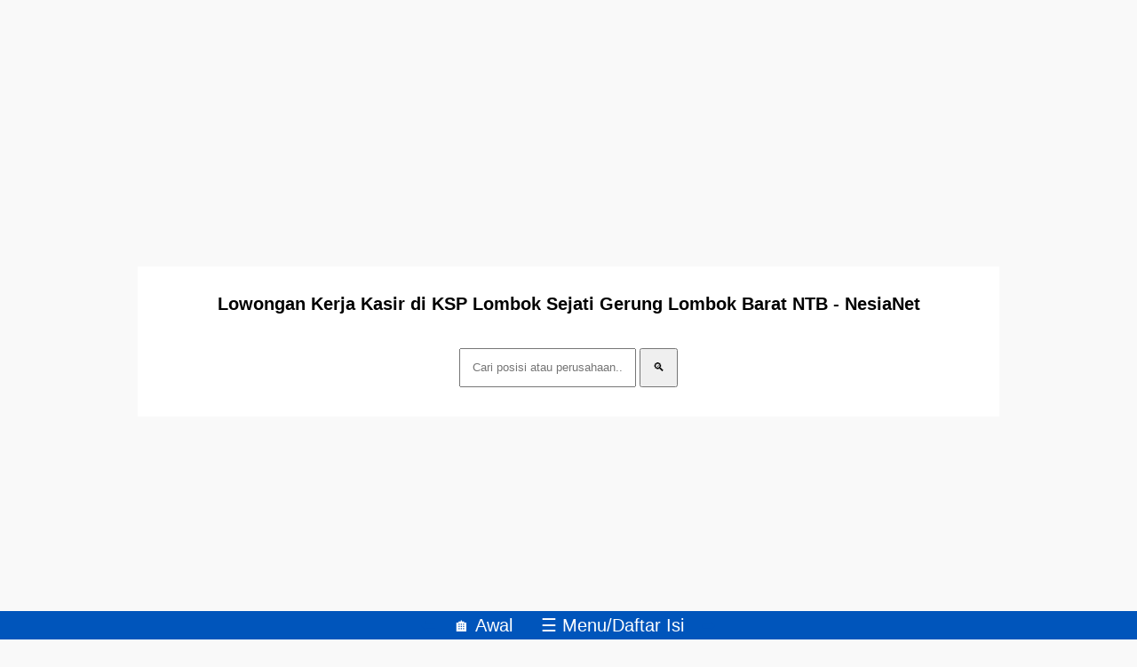

--- FILE ---
content_type: text/html; charset=utf-8
request_url: https://www.google.com/recaptcha/api2/aframe
body_size: 268
content:
<!DOCTYPE HTML><html><head><meta http-equiv="content-type" content="text/html; charset=UTF-8"></head><body><script nonce="mS56sH3eiYZnQOKzFV5BGg">/** Anti-fraud and anti-abuse applications only. See google.com/recaptcha */ try{var clients={'sodar':'https://pagead2.googlesyndication.com/pagead/sodar?'};window.addEventListener("message",function(a){try{if(a.source===window.parent){var b=JSON.parse(a.data);var c=clients[b['id']];if(c){var d=document.createElement('img');d.src=c+b['params']+'&rc='+(localStorage.getItem("rc::a")?sessionStorage.getItem("rc::b"):"");window.document.body.appendChild(d);sessionStorage.setItem("rc::e",parseInt(sessionStorage.getItem("rc::e")||0)+1);localStorage.setItem("rc::h",'1769349164154');}}}catch(b){}});window.parent.postMessage("_grecaptcha_ready", "*");}catch(b){}</script></body></html>

--- FILE ---
content_type: application/javascript; charset=utf-8
request_url: https://fundingchoicesmessages.google.com/f/AGSKWxUBYzE_4OPffceazuSiE5Bbn6Kh_WLZ-Yg9OGU6Bmcro_xLq5ezXwKwvXpBwWzFzyAlx07NT36446f0pPjuQP4ZLHGpyzNXaW_PiOtSzopsT13cVuvY1OzHSHKHXYF1Yik9ijYqr2IkPQtoaEZ544XVUWlTxZM9cjfBY9NtwfasmL4s5qJFG9nLIR7o/_-adap._advert_overview..dartconfig.js/dummy_ad_/content_ad_
body_size: -1288
content:
window['970addd6-b98d-4c85-ba0f-9548958d9781'] = true;